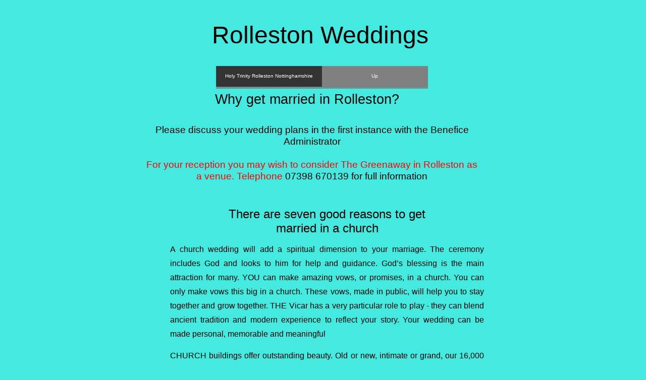

--- FILE ---
content_type: text/html
request_url: http://www.rollestonchurch.org.uk/Weddings.html
body_size: 4997
content:
<!DOCTYPE html>
<html lang="en">
  <head>
    <meta charset="UTF-8">
    <title>Weddings</title>
    <meta name="generator" content="Serif WebPlus X7">
    <meta name="viewport" content="width=780">
    <meta name="keywords" content="Weddings in Church, Holy Trinity, Rolleston, Nottinghamshire Churches, Historical Churches, Grade 1 Listed churches, Robert Le Band, Kate Greenaway, Newark Deanery, Southwell Deanery, Newark and Southwell Deanery, Diocese of Southwell, Dicoses of Nottingham and Southwell.">
    <meta name="description" content="Weddings in Rolleston Parish Church">
    <meta name="robots" content="index,follow">
    <link rel="stylesheet" type="text/css" href="_wp_scripts/wpstyles.css">
    <style type="text/css">
      .P-1 { text-align:center;line-height:1px;font-family:"Arial", sans-serif;font-style:normal;font-weight:normal;color:#000000;background-color:transparent;font-variant:normal;font-size:24.0px;vertical-align:0; }
      .C-1 { line-height:28.00px;font-family:"Arial", sans-serif;font-style:normal;font-weight:normal;color:#000000;background-color:transparent;text-decoration:none;font-variant:normal;font-size:24.0px;vertical-align:0; }
      .P-2 { text-align:justify;margin-top:14.3px;line-height:1px;font-family:"Arial", sans-serif;font-style:normal;font-weight:normal;color:#000000;background-color:transparent;font-variant:normal;font-size:16.0px;vertical-align:0; }
      .P-2:first-child { margin-top:0; }
      .C-2 { line-height:28.50px;font-family:"Arial", sans-serif;font-style:normal;font-weight:normal;color:#000000;background-color:transparent;text-decoration:none;font-variant:normal;font-size:16.0px;vertical-align:0; }
      .C-3 { line-height:20.00px;font-family:"Times New Roman", serif;font-style:normal;font-weight:normal;color:#000000;background-color:transparent;text-decoration:none;font-variant:normal;font-size:16.0px;vertical-align:0; }
      .C-4 { line-height:16.00px;font-family:"Verdana", sans-serif;font-style:normal;font-weight:normal;color:#000000;background-color:transparent;text-decoration:none;font-variant:normal;font-size:13.3px;vertical-align:0; }
      .C-5 { line-height:16.00px;font-family:"Verdana", sans-serif;font-style:normal;font-weight:normal;color:#0000ff;background-color:transparent;text-decoration:underline;font-variant:normal;font-size:13.3px;vertical-align:0; }
      .P-3 { text-align:center;line-height:1px;font-family:"Verdana", sans-serif;font-style:normal;font-weight:normal;color:#000000;background-color:transparent;font-variant:normal;font-size:13.0px;vertical-align:0; }
      .P-4 { text-align:center;line-height:1px;font-family:"Arial", sans-serif;font-style:normal;font-weight:normal;color:#000000;background-color:transparent;font-variant:normal;font-size:48.0px;vertical-align:0; }
      .C-6 { line-height:57.00px;font-family:"Arial", sans-serif;font-style:normal;font-weight:normal;color:#000000;background-color:transparent;text-decoration:none;font-variant:normal;font-size:48.0px;vertical-align:0; }
      .P-5 { text-align:center;line-height:1px;font-family:"Arial", sans-serif;font-style:normal;font-weight:normal;color:#000000;background-color:transparent;font-variant:normal;font-size:27.0px;vertical-align:0; }
      .C-7 { line-height:33.00px;font-family:"Arial", sans-serif;font-style:normal;font-weight:normal;color:#000000;background-color:transparent;text-decoration:none;font-variant:normal;font-size:26.7px;vertical-align:0; }
      .C-8 { line-height:25.00px;font-family:"Tahoma", sans-serif;font-style:normal;font-weight:normal;color:#000000;background-color:transparent;text-decoration:none;font-variant:normal;font-size:21.3px;vertical-align:0; }
      .C-9 { line-height:25.00px;font-family:"Tahoma", sans-serif;font-style:normal;font-weight:normal;color:#000000;background-color:transparent;text-decoration:none;font-variant:normal;font-size:21.3px;vertical-align:0; }
      .C-10 { line-height:29.00px;font-family:"Tahoma", sans-serif;font-style:normal;font-weight:normal;color:#000000;background-color:transparent;text-decoration:none;font-variant:normal;font-size:24.0px;vertical-align:0; }
      .P-6 { text-align:center;line-height:1px;font-family:"Tahoma", sans-serif;font-style:normal;font-weight:normal;color:#000000;background-color:transparent;font-variant:normal;font-size:19.0px;vertical-align:0; }
      .C-11 { line-height:23.00px;font-family:"Tahoma", sans-serif;font-style:normal;font-weight:normal;color:#000000;background-color:transparent;text-decoration:none;font-variant:normal;font-size:18.7px;vertical-align:0; }
      .P-7 { text-align:center;line-height:1px;font-family:"Tahoma", sans-serif;font-style:normal;font-weight:normal;color:#ff0000;background-color:transparent;font-variant:normal;font-size:19.0px;vertical-align:0; }
      .C-12 { line-height:23.00px;font-family:"Tahoma", sans-serif;font-style:normal;font-weight:normal;color:#ff0000;background-color:transparent;text-decoration:none;font-variant:normal;font-size:18.7px;vertical-align:0; }
      .OBJ-1,.OBJ-1:link,.OBJ-1:visited { background-image:url('_wp_generated/wp2e336099_06.png');background-repeat:no-repeat;background-position:0px 0px;text-decoration:none;display:block;position:absolute; }
      .OBJ-1:hover { background-position:0px -90px; }
      .OBJ-1:active,a:link.OBJ-1.Activated,a:link.OBJ-1.Down,a:visited.OBJ-1.Activated,a:visited.OBJ-1.Down,.OBJ-1.Activated,.OBJ-1.Down { background-position:0px -45px; }
      .OBJ-1.Disabled,a:link.OBJ-1.Disabled,a:visited.OBJ-1.Disabled,a:hover.OBJ-1.Disabled,a:active.OBJ-1.Disabled { background-position:0px -135px; }
      .OBJ-1:focus { outline-style:none; }
      button.OBJ-1 { background-color:transparent;border:none 0px;padding:0;display:inline-block;cursor:pointer; }
      button.OBJ-1:disabled { pointer-events:none; }
      .OBJ-1.Inline { display:inline-block;position:relative;line-height:normal; }
      .OBJ-1 span,.OBJ-1:link span,.OBJ-1:visited span { color:#ffffff;font-family:"Trebuchet MS",sans-serif;font-weight:normal;text-decoration:none;text-align:center;text-transform:none;font-style:normal;left:1px;top:14px;width:207px;height:14px;font-size:10px;display:block;position:absolute;cursor:pointer; }
      .OBJ-2,.OBJ-2:link,.OBJ-2:visited { background-image:url('_wp_generated/wpb6660f51_06.png');background-repeat:no-repeat;background-position:0px 0px;text-decoration:none;display:block;position:absolute; }
      .OBJ-2:hover { background-position:0px -45px; }
      .OBJ-2.Disabled,a:link.OBJ-2.Disabled,a:visited.OBJ-2.Disabled,a:hover.OBJ-2.Disabled,a:active.OBJ-2.Disabled { background-position:0px -90px; }
      .OBJ-2:focus { outline-style:none; }
      button.OBJ-2 { background-color:transparent;border:none 0px;padding:0;display:inline-block;cursor:pointer; }
      button.OBJ-2:disabled { pointer-events:none; }
      .OBJ-2.Inline { display:inline-block;position:relative;line-height:normal; }
      .OBJ-2 span,.OBJ-2:link span,.OBJ-2:visited span { color:#ffffff;font-family:"Trebuchet MS",sans-serif;font-weight:normal;text-decoration:none;text-align:center;text-transform:none;font-style:normal;left:1px;top:15px;width:98px;height:13px;font-size:9px;display:block;position:absolute;cursor:pointer; }
      .OBJ-3,.OBJ-3:link,.OBJ-3:visited { background-image:url('_wp_generated/wp3c40b204_06.png');background-repeat:no-repeat;background-position:0px 0px;text-decoration:none;display:block;position:absolute; }
      .OBJ-3:hover { background-position:0px -45px; }
      .OBJ-3.Disabled,a:link.OBJ-3.Disabled,a:visited.OBJ-3.Disabled,a:hover.OBJ-3.Disabled,a:active.OBJ-3.Disabled { background-position:0px -90px; }
      .OBJ-3:focus { outline-style:none; }
      button.OBJ-3 { background-color:transparent;border:none 0px;padding:0;display:inline-block;cursor:pointer; }
      button.OBJ-3:disabled { pointer-events:none; }
      .OBJ-3.Inline { display:inline-block;position:relative;line-height:normal; }
      .OBJ-3 span,.OBJ-3:link span,.OBJ-3:visited span { color:#ffffff;font-family:"Trebuchet MS",sans-serif;font-weight:normal;text-decoration:none;text-align:center;text-transform:none;font-style:normal;left:1px;top:15px;width:98px;height:13px;font-size:9px;display:block;position:absolute;cursor:pointer; }
      .OBJ-4,.OBJ-4:link,.OBJ-4:visited { background-image:url('_wp_generated/wp1bd7af20_06.png');background-repeat:no-repeat;background-position:0px 0px;text-decoration:none;display:block;position:absolute; }
      .OBJ-4:hover { background-position:0px -45px; }
      .OBJ-4.Disabled,a:link.OBJ-4.Disabled,a:visited.OBJ-4.Disabled,a:hover.OBJ-4.Disabled,a:active.OBJ-4.Disabled { background-position:0px -90px; }
      .OBJ-4:focus { outline-style:none; }
      button.OBJ-4 { background-color:transparent;border:none 0px;padding:0;display:inline-block;cursor:pointer; }
      button.OBJ-4:disabled { pointer-events:none; }
      .OBJ-4.Inline { display:inline-block;position:relative;line-height:normal; }
      .OBJ-4 span,.OBJ-4:link span,.OBJ-4:visited span { color:#ffffff;font-family:"Trebuchet MS",sans-serif;font-weight:normal;text-decoration:none;text-align:center;text-transform:none;font-style:normal;left:1px;top:15px;width:117px;height:13px;font-size:9px;display:block;position:absolute;cursor:pointer; }
      .OBJ-5,.OBJ-5:link,.OBJ-5:visited { background-image:url('_wp_generated/wpe910b3b8_06.png');background-repeat:no-repeat;background-position:0px 0px;text-decoration:none;display:block;position:absolute; }
      .OBJ-5:hover { background-position:0px -45px; }
      .OBJ-5.Disabled,a:link.OBJ-5.Disabled,a:visited.OBJ-5.Disabled,a:hover.OBJ-5.Disabled,a:active.OBJ-5.Disabled { background-position:0px -90px; }
      .OBJ-5:focus { outline-style:none; }
      button.OBJ-5 { background-color:transparent;border:none 0px;padding:0;display:inline-block;cursor:pointer; }
      button.OBJ-5:disabled { pointer-events:none; }
      .OBJ-5.Inline { display:inline-block;position:relative;line-height:normal; }
      .OBJ-5 span,.OBJ-5:link span,.OBJ-5:visited span { color:#ffffff;font-family:"Trebuchet MS",sans-serif;font-weight:normal;text-decoration:none;text-align:center;text-transform:none;font-style:normal;left:1px;top:15px;width:122px;height:13px;font-size:9px;display:block;position:absolute;cursor:pointer; }
      .OBJ-6,.OBJ-6:link,.OBJ-6:visited { background-image:url('_wp_generated/wp32e5c654_06.png');background-repeat:no-repeat;background-position:0px 0px;text-decoration:none;display:block;position:absolute; }
      .OBJ-6:hover { background-position:0px -45px; }
      .OBJ-6.Disabled,a:link.OBJ-6.Disabled,a:visited.OBJ-6.Disabled,a:hover.OBJ-6.Disabled,a:active.OBJ-6.Disabled { background-position:0px -90px; }
      .OBJ-6:focus { outline-style:none; }
      button.OBJ-6 { background-color:transparent;border:none 0px;padding:0;display:inline-block;cursor:pointer; }
      button.OBJ-6:disabled { pointer-events:none; }
      .OBJ-6.Inline { display:inline-block;position:relative;line-height:normal; }
      .OBJ-6 span,.OBJ-6:link span,.OBJ-6:visited span { color:#ffffff;font-family:"Trebuchet MS",sans-serif;font-weight:normal;text-decoration:none;text-align:center;text-transform:none;font-style:normal;left:1px;top:15px;width:196px;height:13px;font-size:9px;display:block;position:absolute;cursor:pointer; }
      .OBJ-7,.OBJ-7:link,.OBJ-7:visited { background-image:url('_wp_generated/wpe9b35298_06.png');background-repeat:no-repeat;background-position:0px 0px;text-decoration:none;display:block;position:absolute; }
      .OBJ-7:hover { background-position:0px -45px; }
      .OBJ-7.Disabled,a:link.OBJ-7.Disabled,a:visited.OBJ-7.Disabled,a:hover.OBJ-7.Disabled,a:active.OBJ-7.Disabled { background-position:0px -90px; }
      .OBJ-7:focus { outline-style:none; }
      button.OBJ-7 { background-color:transparent;border:none 0px;padding:0;display:inline-block;cursor:pointer; }
      button.OBJ-7:disabled { pointer-events:none; }
      .OBJ-7.Inline { display:inline-block;position:relative;line-height:normal; }
      .OBJ-7 span,.OBJ-7:link span,.OBJ-7:visited span { color:#ffffff;font-family:"Trebuchet MS",sans-serif;font-weight:normal;text-decoration:none;text-align:center;text-transform:none;font-style:normal;left:1px;top:15px;width:81px;height:13px;font-size:9px;display:block;position:absolute;cursor:pointer; }
    </style>
    <script type="text/javascript" src="_wp_scripts/jquery.js"></script>
    <script type="text/javascript">
      $(document).ready(function() {
      $("a.ActiveButton").bind({ mousedown:function(){if ( $(this).attr('disabled') === undefined ) $(this).addClass('Activated');}, mouseleave:function(){ if ( $(this).attr('disabled') === undefined ) $(this).removeClass('Activated');}, mouseup:function(){ if ( $(this).attr('disabled') === undefined ) $(this).removeClass('Activated');}});
      });
    </script>
  </head>
  <body style="height:2614px;background:#44e9e0;">
    <div id="divMain" style="background:transparent;margin-left:auto;margin-right:auto;position:relative;width:780px;height:2614px;">
      <div id="txt_80" style="position:absolute;left:87px;top:411px;width:622px;height:700px;overflow:hidden;">
        <p class="Normal P-1"><span class="C-1">There are seven good reasons to get </span></p>
        <p class="Normal P-1"><span class="C-1">married in a church</span></p>
        <p class="Normal P-2"><span class="C-2">A church wedding will add a spiritual dimension to your marriage. The ceremony includes God and looks to him for help and guidance. God’s blessing is the main attraction for many. YOU can make amazing vows, or promises, in a church. You can only make vows this big in a church. These vows, made in public, will help you to stay together and grow together. THE Vicar has a very particular role to play - they can blend ancient tradition and modern experience to reflect your story. Your wedding can be made personal, memorable and meaningful </span></p>
        <p class="Normal P-2"><span class="C-2">CHURCH buildings offer outstanding beauty. Old or new, intimate or grand, our 16,000 churches are some of the nation’s most stunning wedding venues, with 2/3 being listed buildings. CHURCHES offer centuries of history. Imagine all the couples who have married in your local church, some of whom may well be your family. You can feel you’re becoming part of history itself, the bigger plan, by marrying in the same place as your relatives- making your day even more special. YOU can be involved in making choices about your ceremony. You can even use our online ceremony planner to get you started, so the service can be something unique to you as a couple.FOR some people, a church simply seems like the proper place to get married. Churches can be described as 'peaceful', 'serene', or having an atmosphere that makes marrying there a particularly special experience.</span></p>
        <p class="Normal"><span class="C-3"><br></span></p>
        <p class="Normal"><span class="C-3"><br></span></p>
        <p class="List-Paragraph"><span class="C-4">Taken from </span><span class="C-5">www.yourchurchwedding.org </span></p>
        <p class="List-Paragraph P-3"><span class="C-4">And “C Magazine” of the Diocese of Southwell and Nottingham </span></p>
        <p class="List-Paragraph P-3"><span class="C-4">and acknowledged with thanks</span></p>
      </div>
      <div id="txt_81" style="position:absolute;left:67px;top:41px;width:635px;height:64px;overflow:hidden;">
        <p class="Normal P-4"><span class="C-6">Rolleston Weddings</span></p>
      </div>
      <div id="txt_82" style="position:absolute;left:58px;top:181px;width:601px;height:47px;overflow:hidden;">
        <p class="Normal P-5"><span class="C-7">Why get married in Rolleston?</span></p>
      </div>
      <div id="txt_83" style="position:absolute;left:81px;top:1126px;width:630px;height:175px;overflow:hidden;">
        <p class="Normal"><span class="C-8">If you are seeking a full wedding package, you might consider The <a href="http://www.rollestonhall.org.uk" class="C-9">Greenaway at Rolleston</a> for your reception. Contact the hall bookings manager who can discuss your requirements in full. Her phone number is 07398 670139 &nbsp;or email bookings@rollestonhall.org.uk</span></p>
        <p class="z-Top-of-Form"><a href="mailto:info@thecrownatrolleston.co.uk" class="C-9">Top of Form 1</a></p>
        <p class="Normal"><span class="C-10"><br></span></p>
      </div>
      <div id="txt_84" style="position:absolute;left:35px;top:246px;width:666px;height:136px;overflow:hidden;">
        <p class="Normal P-6"><span class="C-11">Please discuss your wedding plans in the first instance with the Benefice Administrator</span></p>
        <p class="Normal P-6"><span class="C-11"><br></span></p>
        <p class="Normal P-7"><span class="C-12">For your reception you may wish to consider The Greenaway in Rolleston as a venue. Telephone <span class="C-11">07398 670139 for full information</span></span></p>
      </div>
      <div id="nav_433" style="position:absolute;left:8px;top:126px;width:759px;height:55px;">
        <a href="index.html" id="nav_433_B1" class="OBJ-1 ActiveButton" style="display:block;position:absolute;left:170px;top:5px;width:210px;height:45px;">
          <span>Holy&nbsp;Trinity&nbsp;Rolleston&nbsp;Nottinghamshire</span>
        </a>
        <div id="nav_433_B2" style="display:block;position:absolute;left:380px;top:5px;width:210px;height:45px;">
          <button type="button" disabled="" class="OBJ-1 ActiveButton Disabled" style="width:210px;height:45px;">
            <span>Up</span>
          </button>
        </div>
      </div>
      <div id="nav_433_B1M" data-fade="0" style="position:absolute;visibility:hidden;width:101px;height:321px;">
        <a href="village%20history.html" id="nav_433_B1M_L1" class="OBJ-2 ActiveButton" style="display:block;position:absolute;left:0px;top:0px;width:101px;height:45px;">
          <span>Village&nbsp;History</span>
        </a>
        <a href="church%20history.html" id="nav_433_B1M_L2" class="OBJ-2 ActiveButton" style="display:block;position:absolute;left:0px;top:46px;width:101px;height:45px;">
          <span>Church&nbsp;History</span>
        </a>
        <a href="churchyard.html" id="nav_433_B1M_L3" class="OBJ-3 ActiveButton" style="display:block;position:absolute;left:0px;top:92px;width:101px;height:45px;">
          <span>Churchyard&nbsp;Policy</span>
        </a>
        <a href="records.html" id="nav_433_B1M_L4" class="OBJ-2 ActiveButton" style="display:block;position:absolute;left:0px;top:138px;width:101px;height:45px;">
          <span>Records</span>
        </a>
        <a href="profile.html" id="nav_433_B1M_L5" class="OBJ-3 ActiveButton" style="display:block;position:absolute;left:0px;top:184px;width:101px;height:45px;">
          <span>Parish&nbsp;Profile</span>
        </a>
        <a href="Weddings.html" id="nav_433_B1M_L6" class="OBJ-3 ActiveButton Down" style="display:block;position:absolute;left:0px;top:230px;width:101px;height:45px;">
          <span>Rolleston&nbsp;Weddings</span>
        </a>
        <a href="pewter.html" id="nav_433_B1M_L7" class="OBJ-2 ActiveButton" style="display:block;position:absolute;left:0px;top:276px;width:101px;height:45px;">
          <span>Rolleston&nbsp;Pewter</span>
        </a>
      </div>
      <div id="nav_433_B1M_M1" style="position:absolute;visibility:hidden;width:120px;height:91px;">
        <a href="rollofhonour.html" id="nav_433_B1M_M1_L1" class="OBJ-4 ActiveButton" style="display:block;position:absolute;left:0px;top:0px;width:120px;height:45px;">
          <span>Roll&nbsp;of&nbsp;Honour</span>
        </a>
        <a href="1895magazines.html" id="nav_433_B1M_M1_L2" class="OBJ-4 ActiveButton" style="display:block;position:absolute;left:0px;top:46px;width:120px;height:45px;">
          <span>1895&nbsp;Church&nbsp;Magazines</span>
        </a>
      </div>
      <div id="nav_433_B1M_M2" style="position:absolute;visibility:hidden;width:101px;height:137px;">
        <a href="architectural%20notes.html" id="nav_433_B1M_M2_L1" class="OBJ-3 ActiveButton" style="display:block;position:absolute;left:0px;top:0px;width:101px;height:45px;">
          <span>Architectural&nbsp;Notes</span>
        </a>
        <a href="archaeology.html" id="nav_433_B1M_M2_L2" class="OBJ-3 ActiveButton" style="display:block;position:absolute;left:0px;top:46px;width:101px;height:45px;">
          <span>Archaeology</span>
        </a>
        <a href="Bells.html" id="nav_433_B1M_M2_L3" class="OBJ-3 ActiveButton" style="display:block;position:absolute;left:0px;top:92px;width:101px;height:45px;">
          <span>Bells</span>
        </a>
      </div>
      <div id="nav_433_B1M_M4" data-fade="0" style="position:absolute;visibility:hidden;width:125px;height:45px;">
        <a href="churchrecords.html" id="nav_433_B1M_M4_L1" class="OBJ-5 ActiveButton" style="display:block;position:absolute;left:0px;top:0px;width:125px;height:45px;">
          <span>Other&nbsp;Records&nbsp;and&nbsp;Links</span>
        </a>
      </div>
      <div id="nav_433_B1M_M4_M1" style="position:absolute;visibility:hidden;width:199px;height:367px;">
        <a href="herring.html" id="nav_433_B1M_M4_M1_L1" class="OBJ-6 ActiveButton" style="display:block;position:absolute;left:0px;top:0px;width:199px;height:45px;">
          <span>Archbishop&nbsp;Herring&#39;s&nbsp;Return&nbsp;1743</span>
        </a>
        <a href="old%20accounts.html" id="nav_433_B1M_M4_M1_L2" class="OBJ-6 ActiveButton" style="display:block;position:absolute;left:0px;top:46px;width:199px;height:45px;">
          <span>Constable&nbsp;and&nbsp;Churchwarden&nbsp;Accounts</span>
        </a>
        <a href="leband.html" id="nav_433_B1M_M4_M1_L3" class="OBJ-6 ActiveButton" style="display:block;position:absolute;left:0px;top:92px;width:199px;height:45px;">
          <span>Robert&nbsp;LeBand&#39;s&nbsp;Diary&nbsp;1558&nbsp;-&nbsp;1625</span>
        </a>
        <a href="registers.html" id="nav_433_B1M_M4_M1_L4" class="OBJ-6 ActiveButton" style="display:block;position:absolute;left:0px;top:138px;width:199px;height:45px;">
          <span>Extracts&nbsp;from&nbsp;Registers</span>
        </a>
        <a href="john%20tidy.html" title="Information on John Tidy who fought in the Peninsular War wilh Wellington and is buried in Rolleston Churchyard" id="nav_433_B1M_M4_M1_L5" class="OBJ-6 ActiveButton" style="display:block;position:absolute;left:0px;top:184px;width:199px;height:45px;">
          <span>John&nbsp;Tidy</span>
        </a>
        <a href="incumbents.html" id="nav_433_B1M_M4_M1_L6" class="OBJ-6 ActiveButton" style="display:block;position:absolute;left:0px;top:230px;width:199px;height:45px;">
          <span>Incumbents</span>
        </a>
        <a href="old%20registers.html" id="nav_433_B1M_M4_M1_L7" class="OBJ-6 ActiveButton" style="display:block;position:absolute;left:0px;top:276px;width:199px;height:45px;">
          <span>Old&nbsp;Registers</span>
        </a>
        <a href="churchwarden.html" id="nav_433_B1M_M4_M1_L8" class="OBJ-6 ActiveButton" style="display:block;position:absolute;left:0px;top:322px;width:199px;height:45px;">
          <span>Churchwarden&nbsp;Records</span>
        </a>
      </div>
      <div id="nav_433_B1M_M7" style="position:absolute;visibility:hidden;width:84px;height:45px;">
        <a href="pewter2.html" id="nav_433_B1M_M7_L1" class="OBJ-7 ActiveButton" style="display:block;position:absolute;left:0px;top:0px;width:84px;height:45px;">
          <span>Pewter2</span>
        </a>
      </div>
    </div>
    <script type="text/javascript" src="_wp_scripts/jsMenu.js"></script>
    <script type="text/javascript">
      wpmenustack.setCurrent(['nav_433_B1M_L6']);
      wpmenustack.setRollovers([['nav_433_B1M_L1','nav_433_B1M_M1'],['nav_433_B1M_L2','nav_433_B1M_M2'],['nav_433_B1M_L4','nav_433_B1M_M4'],['nav_433_B1M_L7','nav_433_B1M_M7'],['nav_433_B1M_M4_L1','nav_433_B1M_M4_M1'],['nav_433_B1','nav_433_B1M',{"m_vertical":true}],['nav_433_B2','']]);
      wpmenustack.setMenus(['nav_433_B1M'],null);
    </script>
  </body>
</html>


--- FILE ---
content_type: text/css
request_url: http://www.rollestonchurch.org.uk/_wp_scripts/wpstyles.css
body_size: 4810
content:
body {margin:0;padding:0;word-wrap:break-word;}
img {border:none;}
input {border:1px solid black;border-radius:2px;padding:0;}
input[type=image] { border: none; }
textarea {border:1px solid black;padding:0;}
* {box-sizing:content-box;-moz-box-sizing:content-box;-webkit-box-sizing:content-box;-ms-box-sizing:content-box;}
a:link {color:#0000ff;text-decoration:underline;}
a:visited {color:#ff0000;text-decoration:underline;}
a:hover {color:#0000ff;text-decoration:underline;}
a:active {color:#0000ff;text-decoration:underline;}
.DefaultParagraph { text-align:left;margin:0px;text-indent:0.0px;line-height:1px;font-family:"Times New Roman", serif;font-style:normal;font-weight:normal;color:#000000;background-color:transparent;font-variant:normal;font-size:16.0px;vertical-align:0; }
.S179 { text-align:left;margin:0px 0px 0px 48px;text-indent:0.0px;line-height:1px;font-family:"Times New Roman", serif;font-style:normal;font-weight:normal;color:#000000;background-color:transparent;font-variant:normal;font-size:16.0px;vertical-align:0; }
.Body-Text { text-align:left;margin:0px;text-indent:24.0px;line-height:1px;font-family:"Times New Roman", serif;font-style:normal;font-weight:normal;color:#000000;background-color:transparent;font-variant:normal;font-size:13.0px;vertical-align:0; }
.Heading-2 { text-align:left;margin:21px 0px 5px;text-indent:0.0px;line-height:1px;font-family:"Arial", sans-serif;font-style:italic;font-weight:700;color:#000000;background-color:transparent;font-variant:normal;font-size:19.0px;vertical-align:0; }
.Heading-2:first-child { margin-top:0; }
.Heading1 { text-align:left;margin:32px 0px 0px;text-indent:0.0px;line-height:1px;font-family:"Cambria", serif;font-style:normal;font-weight:700;color:#365f91;background-color:transparent;font-variant:normal;font-size:19.0px;vertical-align:0; }
.Heading1:first-child { margin-top:0; }
.Heading2 { text-align:left;margin:13px 0px 0px;text-indent:0.0px;line-height:1px;font-family:"Cambria", serif;font-style:normal;font-weight:700;color:#4f81bd;background-color:transparent;font-variant:normal;font-size:17.0px;vertical-align:0; }
.Heading2:first-child { margin-top:0; }
.Heading3 { text-align:left;margin:13px 0px 0px;text-indent:0.0px;line-height:1px;font-family:"Cambria", serif;font-style:normal;font-weight:700;color:#4f81bd;background-color:transparent;font-variant:normal;font-size:16.0px;vertical-align:0; }
.Heading3:first-child { margin-top:0; }
.List-Paragraph { text-align:left;margin:0px 0px 0px 48px;text-indent:0.0px;line-height:1px;font-family:"Verdana", sans-serif;font-style:normal;font-weight:normal;color:#000000;background-color:transparent;font-variant:normal;font-size:13.0px;vertical-align:0; }
.Normal { text-align:left;margin:0px;text-indent:0.0px;line-height:1px;font-family:"Times New Roman", serif;font-style:normal;font-weight:normal;color:#000000;background-color:transparent;font-variant:normal;font-size:16.0px;vertical-align:0; }
.Normal-_Web_ { text-align:left;margin:6px 0px;text-indent:0.0px;line-height:1px;font-family:"Times New Roman", serif;font-style:normal;font-weight:normal;color:#000000;background-color:transparent;font-variant:normal;font-size:16.0px;vertical-align:0; }
.Normal-_Web_:first-child { margin-top:0; }
.Normal-_Web_2 { text-align:left;margin:6px 0px;text-indent:0.0px;line-height:1px;font-family:"Times New Roman", serif;font-style:normal;font-weight:normal;color:#000000;background-color:transparent;font-variant:normal;font-size:16.0px;vertical-align:0; }
.Normal-_Web_2:first-child { margin-top:0; }
.Normal2 { text-align:left;margin:0px;text-indent:0.0px;line-height:1px;font-family:"Times New Roman", serif;font-style:normal;font-weight:normal;color:#000000;background-color:transparent;font-variant:normal;font-size:16.0px;vertical-align:0; }
.Normal3 { text-align:left;margin:0px;text-indent:0.0px;line-height:1px;font-family:"Times New Roman", serif;font-style:normal;font-weight:normal;color:#000000;background-color:transparent;font-variant:normal;font-size:16.0px;vertical-align:0; }
.Normal32 { text-align:left;margin:0px;text-indent:0.0px;line-height:1px;font-family:"Times New Roman", serif;font-style:normal;font-weight:normal;color:#000000;background-color:transparent;font-variant:normal;font-size:16.0px;vertical-align:0; }
.TxBr_p4 { text-align:left;margin:0px;text-indent:0.0px;line-height:1px;font-family:"Times New Roman", serif;font-style:normal;font-weight:normal;color:#000000;background-color:transparent;font-variant:normal;font-size:16.0px;vertical-align:0; }
.z-Top-of-Form { text-align:center;margin:0px;text-indent:0.0px;line-height:1px;font-family:"Arial", sans-serif;font-style:normal;font-weight:normal;color:#000000;background-color:transparent;font-variant:normal;font-size:11.0px;vertical-align:0; }
